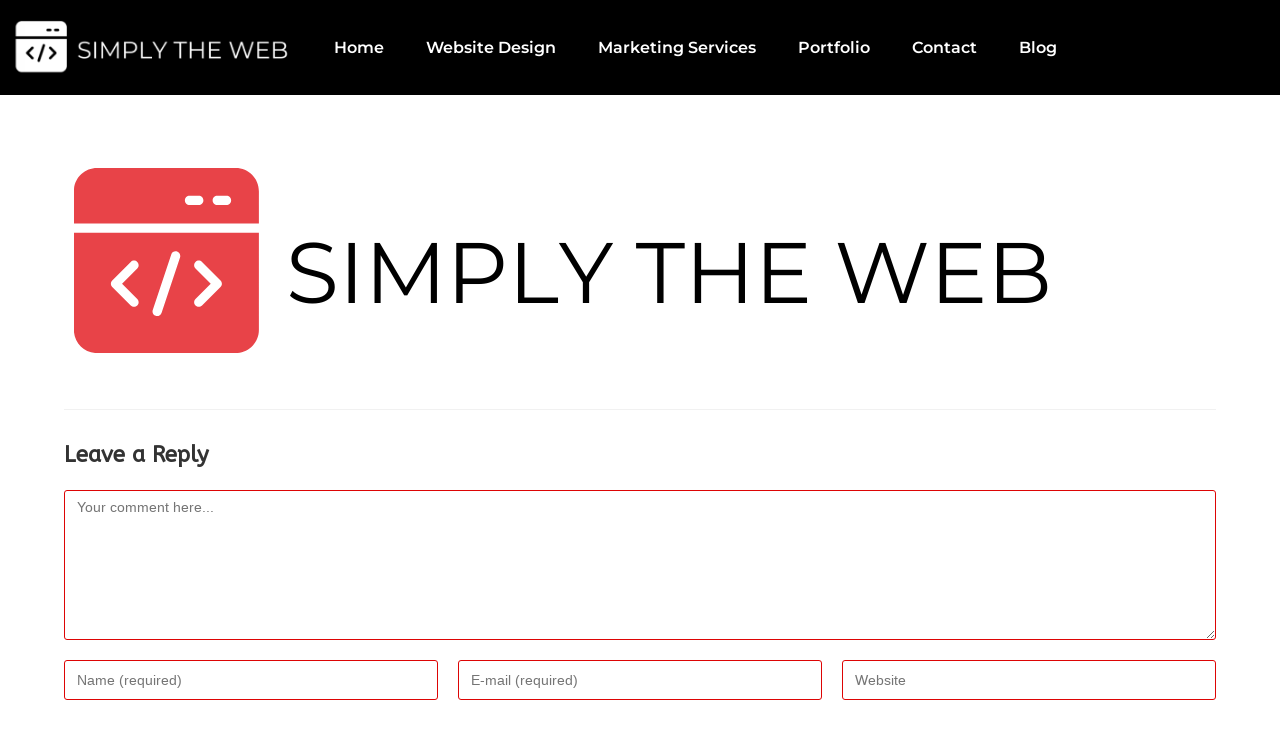

--- FILE ---
content_type: text/css; charset=utf-8
request_url: https://simplytheweb.co.uk/wp-content/uploads/elementor/css/post-5685.css?ver=1769696180
body_size: 1030
content:
.elementor-5685 .elementor-element.elementor-element-8069911:not(.elementor-motion-effects-element-type-background), .elementor-5685 .elementor-element.elementor-element-8069911 > .elementor-motion-effects-container > .elementor-motion-effects-layer{background-color:#000000;}.elementor-5685 .elementor-element.elementor-element-8069911{transition:background 0.3s, border 0.3s, border-radius 0.3s, box-shadow 0.3s;margin-top:0px;margin-bottom:-100px;}.elementor-5685 .elementor-element.elementor-element-8069911 > .elementor-background-overlay{transition:background 0.3s, border-radius 0.3s, opacity 0.3s;}.elementor-widget-theme-site-logo .widget-image-caption{color:var( --e-global-color-text );font-family:var( --e-global-typography-text-font-family ), Sans-serif;font-weight:var( --e-global-typography-text-font-weight );}.elementor-bc-flex-widget .elementor-5685 .elementor-element.elementor-element-0a27bf3.elementor-column .elementor-widget-wrap{align-items:center;}.elementor-5685 .elementor-element.elementor-element-0a27bf3.elementor-column.elementor-element[data-element_type="column"] > .elementor-widget-wrap.elementor-element-populated{align-content:center;align-items:center;}.elementor-5685 .elementor-element.elementor-element-0a27bf3.elementor-column > .elementor-widget-wrap{justify-content:center;}.elementor-widget-nav-menu .elementor-nav-menu .elementor-item{font-family:var( --e-global-typography-primary-font-family ), Sans-serif;font-weight:var( --e-global-typography-primary-font-weight );}.elementor-widget-nav-menu .elementor-nav-menu--main .elementor-item{color:var( --e-global-color-text );fill:var( --e-global-color-text );}.elementor-widget-nav-menu .elementor-nav-menu--main .elementor-item:hover,
					.elementor-widget-nav-menu .elementor-nav-menu--main .elementor-item.elementor-item-active,
					.elementor-widget-nav-menu .elementor-nav-menu--main .elementor-item.highlighted,
					.elementor-widget-nav-menu .elementor-nav-menu--main .elementor-item:focus{color:var( --e-global-color-accent );fill:var( --e-global-color-accent );}.elementor-widget-nav-menu .elementor-nav-menu--main:not(.e--pointer-framed) .elementor-item:before,
					.elementor-widget-nav-menu .elementor-nav-menu--main:not(.e--pointer-framed) .elementor-item:after{background-color:var( --e-global-color-accent );}.elementor-widget-nav-menu .e--pointer-framed .elementor-item:before,
					.elementor-widget-nav-menu .e--pointer-framed .elementor-item:after{border-color:var( --e-global-color-accent );}.elementor-widget-nav-menu{--e-nav-menu-divider-color:var( --e-global-color-text );}.elementor-widget-nav-menu .elementor-nav-menu--dropdown .elementor-item, .elementor-widget-nav-menu .elementor-nav-menu--dropdown  .elementor-sub-item{font-family:var( --e-global-typography-accent-font-family ), Sans-serif;font-weight:var( --e-global-typography-accent-font-weight );}.elementor-5685 .elementor-element.elementor-element-e4985f2 .elementor-menu-toggle{margin:0 auto;}.elementor-5685 .elementor-element.elementor-element-e4985f2 .elementor-nav-menu .elementor-item{font-family:"Montserrat", Sans-serif;font-size:16px;font-weight:600;}.elementor-5685 .elementor-element.elementor-element-e4985f2 .elementor-nav-menu--main .elementor-item{color:#FFFFFF;fill:#FFFFFF;}.elementor-5685 .elementor-element.elementor-element-e4985f2 .elementor-nav-menu--main .elementor-item:hover,
					.elementor-5685 .elementor-element.elementor-element-e4985f2 .elementor-nav-menu--main .elementor-item.elementor-item-active,
					.elementor-5685 .elementor-element.elementor-element-e4985f2 .elementor-nav-menu--main .elementor-item.highlighted,
					.elementor-5685 .elementor-element.elementor-element-e4985f2 .elementor-nav-menu--main .elementor-item:focus{color:#E84348;fill:#E84348;}.elementor-5685 .elementor-element.elementor-element-e4985f2 .elementor-nav-menu--main:not(.e--pointer-framed) .elementor-item:before,
					.elementor-5685 .elementor-element.elementor-element-e4985f2 .elementor-nav-menu--main:not(.e--pointer-framed) .elementor-item:after{background-color:#E84348;}.elementor-5685 .elementor-element.elementor-element-e4985f2 .e--pointer-framed .elementor-item:before,
					.elementor-5685 .elementor-element.elementor-element-e4985f2 .e--pointer-framed .elementor-item:after{border-color:#E84348;}.elementor-5685 .elementor-element.elementor-element-e4985f2{--e-nav-menu-horizontal-menu-item-margin:calc( 2px / 2 );}.elementor-5685 .elementor-element.elementor-element-e4985f2 .elementor-nav-menu--main:not(.elementor-nav-menu--layout-horizontal) .elementor-nav-menu > li:not(:last-child){margin-bottom:2px;}.elementor-5685 .elementor-element.elementor-element-e4985f2 .elementor-nav-menu--dropdown a, .elementor-5685 .elementor-element.elementor-element-e4985f2 .elementor-menu-toggle{color:#FFFFFF;fill:#FFFFFF;}.elementor-5685 .elementor-element.elementor-element-e4985f2 .elementor-nav-menu--dropdown{background-color:#1A1A1A;}.elementor-5685 .elementor-element.elementor-element-e4985f2 .elementor-nav-menu--dropdown .elementor-item, .elementor-5685 .elementor-element.elementor-element-e4985f2 .elementor-nav-menu--dropdown  .elementor-sub-item{font-family:"Roboto", Sans-serif;font-weight:500;}.elementor-5685 .elementor-element.elementor-element-e4985f2 div.elementor-menu-toggle{color:#FFFFFF;}.elementor-5685 .elementor-element.elementor-element-e4985f2 div.elementor-menu-toggle svg{fill:#FFFFFF;}.elementor-theme-builder-content-area{height:400px;}.elementor-location-header:before, .elementor-location-footer:before{content:"";display:table;clear:both;}@media(min-width:801px){.elementor-5685 .elementor-element.elementor-element-fb22e62{width:26.669%;}.elementor-5685 .elementor-element.elementor-element-0a27bf3{width:72.996%;}}@media(max-width:800px){.elementor-5685 .elementor-element.elementor-element-8069911{margin-top:0px;margin-bottom:-40px;}.elementor-5685 .elementor-element.elementor-element-fb22e62{width:100%;}.elementor-5685 .elementor-element.elementor-element-d6bde7a img{width:80%;}.elementor-5685 .elementor-element.elementor-element-0a27bf3{width:100%;}}

--- FILE ---
content_type: text/css; charset=utf-8
request_url: https://simplytheweb.co.uk/wp-content/uploads/elementor/css/post-5218.css?ver=1769696180
body_size: 1095
content:
.elementor-5218 .elementor-element.elementor-element-77c21a1a:not(.elementor-motion-effects-element-type-background), .elementor-5218 .elementor-element.elementor-element-77c21a1a > .elementor-motion-effects-container > .elementor-motion-effects-layer{background-color:#E84348;}.elementor-5218 .elementor-element.elementor-element-77c21a1a{transition:background 0.3s, border 0.3s, border-radius 0.3s, box-shadow 0.3s;padding:20px 20px 20px 20px;}.elementor-5218 .elementor-element.elementor-element-77c21a1a > .elementor-background-overlay{transition:background 0.3s, border-radius 0.3s, opacity 0.3s;}.elementor-widget-heading .elementor-heading-title{font-family:var( --e-global-typography-primary-font-family ), Sans-serif;font-weight:var( --e-global-typography-primary-font-weight );color:var( --e-global-color-primary );}.elementor-5218 .elementor-element.elementor-element-680f7a43{text-align:center;}.elementor-5218 .elementor-element.elementor-element-680f7a43 .elementor-heading-title{font-weight:600;text-transform:uppercase;color:#FFFFFF;}.elementor-widget-form .elementor-field-group > label, .elementor-widget-form .elementor-field-subgroup label{color:var( --e-global-color-text );}.elementor-widget-form .elementor-field-group > label{font-family:var( --e-global-typography-text-font-family ), Sans-serif;font-weight:var( --e-global-typography-text-font-weight );}.elementor-widget-form .elementor-field-type-html{color:var( --e-global-color-text );font-family:var( --e-global-typography-text-font-family ), Sans-serif;font-weight:var( --e-global-typography-text-font-weight );}.elementor-widget-form .elementor-field-group .elementor-field{color:var( --e-global-color-text );}.elementor-widget-form .elementor-field-group .elementor-field, .elementor-widget-form .elementor-field-subgroup label{font-family:var( --e-global-typography-text-font-family ), Sans-serif;font-weight:var( --e-global-typography-text-font-weight );}.elementor-widget-form .elementor-button{font-family:var( --e-global-typography-accent-font-family ), Sans-serif;font-weight:var( --e-global-typography-accent-font-weight );}.elementor-widget-form .e-form__buttons__wrapper__button-next{background-color:var( --e-global-color-accent );}.elementor-widget-form .elementor-button[type="submit"]{background-color:var( --e-global-color-accent );}.elementor-widget-form .e-form__buttons__wrapper__button-previous{background-color:var( --e-global-color-accent );}.elementor-widget-form .elementor-message{font-family:var( --e-global-typography-text-font-family ), Sans-serif;font-weight:var( --e-global-typography-text-font-weight );}.elementor-widget-form .e-form__indicators__indicator, .elementor-widget-form .e-form__indicators__indicator__label{font-family:var( --e-global-typography-accent-font-family ), Sans-serif;font-weight:var( --e-global-typography-accent-font-weight );}.elementor-widget-form{--e-form-steps-indicator-inactive-primary-color:var( --e-global-color-text );--e-form-steps-indicator-active-primary-color:var( --e-global-color-accent );--e-form-steps-indicator-completed-primary-color:var( --e-global-color-accent );--e-form-steps-indicator-progress-color:var( --e-global-color-accent );--e-form-steps-indicator-progress-background-color:var( --e-global-color-text );--e-form-steps-indicator-progress-meter-color:var( --e-global-color-text );}.elementor-widget-form .e-form__indicators__indicator__progress__meter{font-family:var( --e-global-typography-accent-font-family ), Sans-serif;font-weight:var( --e-global-typography-accent-font-weight );}.elementor-5218 .elementor-element.elementor-element-7bf4dfda .elementor-field-group{padding-right:calc( 10px/2 );padding-left:calc( 10px/2 );margin-bottom:10px;}.elementor-5218 .elementor-element.elementor-element-7bf4dfda .elementor-form-fields-wrapper{margin-left:calc( -10px/2 );margin-right:calc( -10px/2 );margin-bottom:-10px;}.elementor-5218 .elementor-element.elementor-element-7bf4dfda .elementor-field-group.recaptcha_v3-bottomleft, .elementor-5218 .elementor-element.elementor-element-7bf4dfda .elementor-field-group.recaptcha_v3-bottomright{margin-bottom:0;}body.rtl .elementor-5218 .elementor-element.elementor-element-7bf4dfda .elementor-labels-inline .elementor-field-group > label{padding-left:0px;}body:not(.rtl) .elementor-5218 .elementor-element.elementor-element-7bf4dfda .elementor-labels-inline .elementor-field-group > label{padding-right:0px;}body .elementor-5218 .elementor-element.elementor-element-7bf4dfda .elementor-labels-above .elementor-field-group > label{padding-bottom:0px;}.elementor-5218 .elementor-element.elementor-element-7bf4dfda .elementor-field-group > label, .elementor-5218 .elementor-element.elementor-element-7bf4dfda .elementor-field-subgroup label{color:var( --e-global-color-523557b );}.elementor-5218 .elementor-element.elementor-element-7bf4dfda .elementor-field-type-html{padding-bottom:0px;color:var( --e-global-color-523557b );}.elementor-5218 .elementor-element.elementor-element-7bf4dfda .elementor-field-group .elementor-field{color:var( --e-global-color-text );}.elementor-5218 .elementor-element.elementor-element-7bf4dfda .elementor-field-group .elementor-field:not(.elementor-select-wrapper){background-color:#ffffff;}.elementor-5218 .elementor-element.elementor-element-7bf4dfda .elementor-field-group .elementor-select-wrapper select{background-color:#ffffff;}.elementor-5218 .elementor-element.elementor-element-7bf4dfda .e-form__buttons__wrapper__button-next{background-color:var( --e-global-color-523557b );color:#ffffff;}.elementor-5218 .elementor-element.elementor-element-7bf4dfda .elementor-button[type="submit"]{background-color:var( --e-global-color-523557b );color:#ffffff;}.elementor-5218 .elementor-element.elementor-element-7bf4dfda .elementor-button[type="submit"] svg *{fill:#ffffff;}.elementor-5218 .elementor-element.elementor-element-7bf4dfda .e-form__buttons__wrapper__button-previous{background-color:var( --e-global-color-523557b );color:#ffffff;}.elementor-5218 .elementor-element.elementor-element-7bf4dfda .e-form__buttons__wrapper__button-next:hover{color:#ffffff;}.elementor-5218 .elementor-element.elementor-element-7bf4dfda .elementor-button[type="submit"]:hover{color:#ffffff;}.elementor-5218 .elementor-element.elementor-element-7bf4dfda .elementor-button[type="submit"]:hover svg *{fill:#ffffff;}.elementor-5218 .elementor-element.elementor-element-7bf4dfda .e-form__buttons__wrapper__button-previous:hover{color:#ffffff;}.elementor-5218 .elementor-element.elementor-element-7bf4dfda{--e-form-steps-indicators-spacing:20px;--e-form-steps-indicator-padding:30px;--e-form-steps-indicator-inactive-secondary-color:#ffffff;--e-form-steps-indicator-active-secondary-color:#ffffff;--e-form-steps-indicator-completed-secondary-color:#ffffff;--e-form-steps-divider-width:1px;--e-form-steps-divider-gap:10px;}#elementor-popup-modal-5218{background-color:rgba(0,0,0,.8);justify-content:center;align-items:center;pointer-events:all;}#elementor-popup-modal-5218 .dialog-message{width:640px;height:auto;}#elementor-popup-modal-5218 .dialog-close-button{display:flex;}#elementor-popup-modal-5218 .dialog-widget-content{box-shadow:2px 8px 23px 3px rgba(0,0,0,0.2);}

--- FILE ---
content_type: image/svg+xml; charset=utf-8
request_url: https://threebestrated.co.uk/awards/website_designers-bradford-2023-drk.svg
body_size: 63803
content:
<?xml version="1.0" encoding="utf-8"?>
<!DOCTYPE svg PUBLIC "-//W3C//DTD SVG 1.0//EN" "http://www.w3.org/TR/2001/REC-SVG-20010904/DTD/svg10.dtd">
<svg xmlns="http://www.w3.org/2000/svg" xmlns:xlink="http://www.w3.org/1999/xlink" width="350" height="350" viewBox="0 0 750 750">
<defs>
<radialGradient id="a" cx="356.27" cy="379.58" fx="511.2307631271468" fy="245.3857728146029" r="266.02" gradientUnits="userSpaceOnUse">
<stop offset="0.11" stop-color="#00009d"/>
<stop offset="0.55" stop-color="#12105e"/>
<stop offset="0.73" stop-color="#0b0a3a"/>
<stop offset="1"/>
</radialGradient>
<linearGradient id="b" x1="124.7" y1="239.88" x2="624.31" y2="494.45" gradientUnits="userSpaceOnUse">
<stop offset="0" stop-color="#efb430"/>
<stop offset="0.27" stop-color="#efd514"/>
<stop offset="0.37" stop-color="#fcc822"/>
<stop offset="0.56" stop-color="#dfab18"/>
<stop offset="0.99" stop-color="#e2a805"/>
</linearGradient>
</defs>
<path d="M638.6,367.5c-6.1,351.9-529.5,351.9-535.5,0C109.1,15.6,632.6,15.6,638.6,367.5Z" transform="translate(-28 -22)" stroke="#fff" stroke-miterlimit="10" fill="url(#a)"/>
<path d="M374.5,647.6C3.8,636.5,3.9,97.8,374.5,86.7,745.2,97.9,745.1,636.5,374.5,647.6Zm0-539.9c-340.9,6.2-340.9,512.8,0,518.9C715.4,620.5,715.4,113.8,374.5,107.7Z" transform="translate(-28 -22)" fill="url(#b)"/>
<image width="750" height="750" transform="scale(0.93)" xlink:href="[data-uri]"/>
<foreignObject x="130" y="247" width="434" height="228">
<div xmlns="http://www.w3.org/1999/xhtml"
style="display:flex; flex-direction:column; justify-content:center; align-items:center; height:100%; text-align:center;">
<p style="font-weight:700; font-family:Cambria, serif; color:#faf5bb;
font-size:44px; margin:0; letter-spacing:3px;
padding-bottom:10px
;">
BEST
</p>
<p style="font-weight:700; font-family:Cambria, serif; color:#faf5bb; font-size:43px; margin:0;">
WEBSITE DESIGNERS
</p>
<p style="font-weight:900; font-family:Cambria, serif; color:#faf5bb;
font-size:38px;;
letter-spacing:2px; margin:0;
padding-top:23px
;">
BRADFORD
</p>
</div>
</foreignObject>
<foreignObject x="130" y="93" width="434" height="228">
<div xmlns="http://www.w3.org/1999/xhtml"
style="display:flex; flex-direction:column; justify-content:center; align-items:center; height:100%; text-align:center;">
<p style="font-size:42px;
font-family:system-ui;
font-weight:700;
color:beige;
letter-spacing:1px;
-webkit-text-stroke:2px beige;
background: linear-gradient(90deg,#f7d774,#fff9e6,#d4af37);
-webkit-background-clip:text;
-webkit-text-fill-color:transparent;
margin:0;">
2023 AWARD
</p>
</div>
</foreignObject>
<linearGradient id="textGradient" x1="0" y1="0" x2="1" y2="0">
<stop offset="0%" stop-color="#f7d774"/>
<stop offset="50%" stop-color="#fff9e6"/>
<stop offset="100%" stop-color="#d4af37"/>
</linearGradient>
</svg>